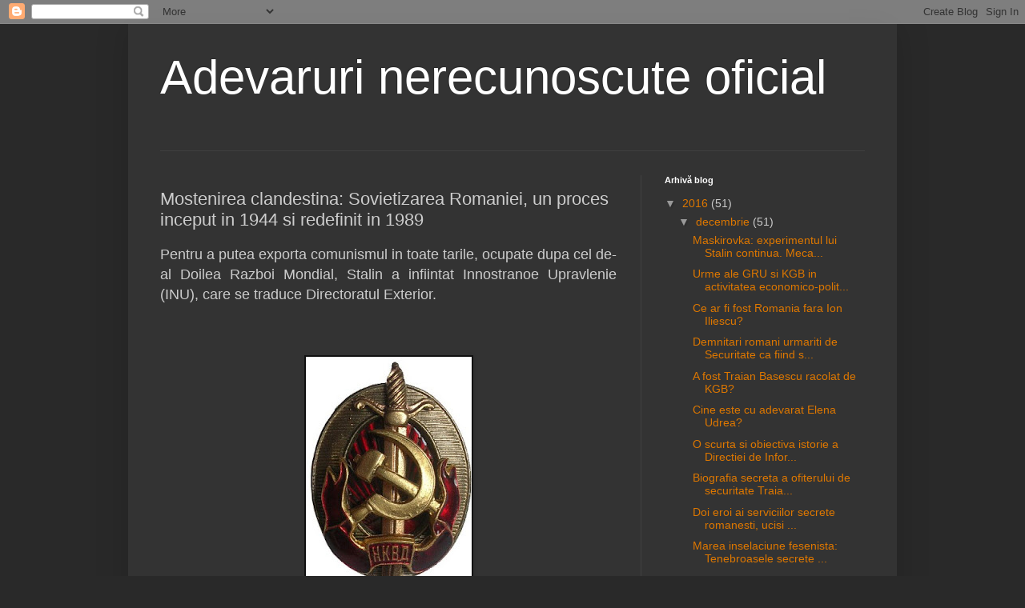

--- FILE ---
content_type: text/html; charset=UTF-8
request_url: http://arhivelesecuritatii.blogspot.com/2016/12/mostenirea-clandestina-sovietizarea.html
body_size: 13845
content:
<!DOCTYPE html>
<html class='v2' dir='ltr' lang='ro'>
<head>
<link href='https://www.blogger.com/static/v1/widgets/335934321-css_bundle_v2.css' rel='stylesheet' type='text/css'/>
<meta content='width=1100' name='viewport'/>
<meta content='text/html; charset=UTF-8' http-equiv='Content-Type'/>
<meta content='blogger' name='generator'/>
<link href='http://arhivelesecuritatii.blogspot.com/favicon.ico' rel='icon' type='image/x-icon'/>
<link href='http://arhivelesecuritatii.blogspot.com/2016/12/mostenirea-clandestina-sovietizarea.html' rel='canonical'/>
<link rel="alternate" type="application/atom+xml" title="Adevaruri nerecunoscute oficial - Atom" href="http://arhivelesecuritatii.blogspot.com/feeds/posts/default" />
<link rel="alternate" type="application/rss+xml" title="Adevaruri nerecunoscute oficial - RSS" href="http://arhivelesecuritatii.blogspot.com/feeds/posts/default?alt=rss" />
<link rel="service.post" type="application/atom+xml" title="Adevaruri nerecunoscute oficial - Atom" href="https://www.blogger.com/feeds/7264374448206911322/posts/default" />

<link rel="alternate" type="application/atom+xml" title="Adevaruri nerecunoscute oficial - Atom" href="http://arhivelesecuritatii.blogspot.com/feeds/5612093524948188655/comments/default" />
<!--Can't find substitution for tag [blog.ieCssRetrofitLinks]-->
<link href='https://blogger.googleusercontent.com/img/b/R29vZ2xl/AVvXsEgm7Br8UW3_9aieMybqT8pcqQ7Yo9MHxKkgsW_ov9-87vLm-6gw4Ecc31hNJ733DU1VqYB1BPPyECJUztDAJM1UXOSotr5dABQqh_1ZkYJNiux7ipZAgz3SfI3NpI1Edi87tmwLV1AxzAXz/s320/pic%25255CN%25255CK%25255CNKVD+sign.jpg' rel='image_src'/>
<meta content='http://arhivelesecuritatii.blogspot.com/2016/12/mostenirea-clandestina-sovietizarea.html' property='og:url'/>
<meta content='Mostenirea clandestina: Sovietizarea Romaniei, un proces inceput in 1944 si  redefinit in 1989' property='og:title'/>
<meta content=' Pentru a putea exporta comunismul in toate tarile, ocupate dupa cel de-al Doilea Razboi Mondial, Stalin a infiintat Innostranoe Upravlenie ...' property='og:description'/>
<meta content='https://blogger.googleusercontent.com/img/b/R29vZ2xl/AVvXsEgm7Br8UW3_9aieMybqT8pcqQ7Yo9MHxKkgsW_ov9-87vLm-6gw4Ecc31hNJ733DU1VqYB1BPPyECJUztDAJM1UXOSotr5dABQqh_1ZkYJNiux7ipZAgz3SfI3NpI1Edi87tmwLV1AxzAXz/w1200-h630-p-k-no-nu/pic%25255CN%25255CK%25255CNKVD+sign.jpg' property='og:image'/>
<title>Adevaruri nerecunoscute oficial: Mostenirea clandestina: Sovietizarea Romaniei, un proces inceput in 1944 si  redefinit in 1989</title>
<style id='page-skin-1' type='text/css'><!--
/*
-----------------------------------------------
Blogger Template Style
Name:     Simple
Designer: Blogger
URL:      www.blogger.com
----------------------------------------------- */
/* Content
----------------------------------------------- */
body {
font: normal normal 14px Arial, Tahoma, Helvetica, FreeSans, sans-serif;
color: #cccccc;
background: #292929 none repeat scroll top left;
padding: 0 40px 40px 40px;
}
html body .region-inner {
min-width: 0;
max-width: 100%;
width: auto;
}
h2 {
font-size: 22px;
}
a:link {
text-decoration:none;
color: #dd7700;
}
a:visited {
text-decoration:none;
color: #cc6600;
}
a:hover {
text-decoration:underline;
color: #cc6600;
}
.body-fauxcolumn-outer .fauxcolumn-inner {
background: transparent none repeat scroll top left;
_background-image: none;
}
.body-fauxcolumn-outer .cap-top {
position: absolute;
z-index: 1;
height: 400px;
width: 100%;
}
.body-fauxcolumn-outer .cap-top .cap-left {
width: 100%;
background: transparent none repeat-x scroll top left;
_background-image: none;
}
.content-outer {
-moz-box-shadow: 0 0 40px rgba(0, 0, 0, .15);
-webkit-box-shadow: 0 0 5px rgba(0, 0, 0, .15);
-goog-ms-box-shadow: 0 0 10px #333333;
box-shadow: 0 0 40px rgba(0, 0, 0, .15);
margin-bottom: 1px;
}
.content-inner {
padding: 10px 10px;
}
.content-inner {
background-color: #333333;
}
/* Header
----------------------------------------------- */
.header-outer {
background: transparent none repeat-x scroll 0 -400px;
_background-image: none;
}
.Header h1 {
font: normal normal 60px Arial, Tahoma, Helvetica, FreeSans, sans-serif;
color: #ffffff;
text-shadow: -1px -1px 1px rgba(0, 0, 0, .2);
}
.Header h1 a {
color: #ffffff;
}
.Header .description {
font-size: 140%;
color: #aaaaaa;
}
.header-inner .Header .titlewrapper {
padding: 22px 30px;
}
.header-inner .Header .descriptionwrapper {
padding: 0 30px;
}
/* Tabs
----------------------------------------------- */
.tabs-inner .section:first-child {
border-top: 1px solid #404040;
}
.tabs-inner .section:first-child ul {
margin-top: -1px;
border-top: 1px solid #404040;
border-left: 0 solid #404040;
border-right: 0 solid #404040;
}
.tabs-inner .widget ul {
background: #222222 none repeat-x scroll 0 -800px;
_background-image: none;
border-bottom: 1px solid #404040;
margin-top: 0;
margin-left: -30px;
margin-right: -30px;
}
.tabs-inner .widget li a {
display: inline-block;
padding: .6em 1em;
font: normal normal 14px Arial, Tahoma, Helvetica, FreeSans, sans-serif;
color: #999999;
border-left: 1px solid #333333;
border-right: 0 solid #404040;
}
.tabs-inner .widget li:first-child a {
border-left: none;
}
.tabs-inner .widget li.selected a, .tabs-inner .widget li a:hover {
color: #ffffff;
background-color: #000000;
text-decoration: none;
}
/* Columns
----------------------------------------------- */
.main-outer {
border-top: 0 solid #404040;
}
.fauxcolumn-left-outer .fauxcolumn-inner {
border-right: 1px solid #404040;
}
.fauxcolumn-right-outer .fauxcolumn-inner {
border-left: 1px solid #404040;
}
/* Headings
----------------------------------------------- */
div.widget > h2,
div.widget h2.title {
margin: 0 0 1em 0;
font: normal bold 11px Arial, Tahoma, Helvetica, FreeSans, sans-serif;
color: #ffffff;
}
/* Widgets
----------------------------------------------- */
.widget .zippy {
color: #999999;
text-shadow: 2px 2px 1px rgba(0, 0, 0, .1);
}
.widget .popular-posts ul {
list-style: none;
}
/* Posts
----------------------------------------------- */
h2.date-header {
font: normal bold 11px Arial, Tahoma, Helvetica, FreeSans, sans-serif;
}
.date-header span {
background-color: transparent;
color: #cccccc;
padding: inherit;
letter-spacing: inherit;
margin: inherit;
}
.main-inner {
padding-top: 30px;
padding-bottom: 30px;
}
.main-inner .column-center-inner {
padding: 0 15px;
}
.main-inner .column-center-inner .section {
margin: 0 15px;
}
.post {
margin: 0 0 25px 0;
}
h3.post-title, .comments h4 {
font: normal normal 22px Arial, Tahoma, Helvetica, FreeSans, sans-serif;
margin: .75em 0 0;
}
.post-body {
font-size: 110%;
line-height: 1.4;
position: relative;
}
.post-body img, .post-body .tr-caption-container, .Profile img, .Image img,
.BlogList .item-thumbnail img {
padding: 0;
background: #111111;
border: 1px solid #111111;
-moz-box-shadow: 1px 1px 5px rgba(0, 0, 0, .1);
-webkit-box-shadow: 1px 1px 5px rgba(0, 0, 0, .1);
box-shadow: 1px 1px 5px rgba(0, 0, 0, .1);
}
.post-body img, .post-body .tr-caption-container {
padding: 1px;
}
.post-body .tr-caption-container {
color: #cccccc;
}
.post-body .tr-caption-container img {
padding: 0;
background: transparent;
border: none;
-moz-box-shadow: 0 0 0 rgba(0, 0, 0, .1);
-webkit-box-shadow: 0 0 0 rgba(0, 0, 0, .1);
box-shadow: 0 0 0 rgba(0, 0, 0, .1);
}
.post-header {
margin: 0 0 1.5em;
line-height: 1.6;
font-size: 90%;
}
.post-footer {
margin: 20px -2px 0;
padding: 5px 10px;
color: #888888;
background-color: #303030;
border-bottom: 1px solid #444444;
line-height: 1.6;
font-size: 90%;
}
#comments .comment-author {
padding-top: 1.5em;
border-top: 1px solid #404040;
background-position: 0 1.5em;
}
#comments .comment-author:first-child {
padding-top: 0;
border-top: none;
}
.avatar-image-container {
margin: .2em 0 0;
}
#comments .avatar-image-container img {
border: 1px solid #111111;
}
/* Comments
----------------------------------------------- */
.comments .comments-content .icon.blog-author {
background-repeat: no-repeat;
background-image: url([data-uri]);
}
.comments .comments-content .loadmore a {
border-top: 1px solid #999999;
border-bottom: 1px solid #999999;
}
.comments .comment-thread.inline-thread {
background-color: #303030;
}
.comments .continue {
border-top: 2px solid #999999;
}
/* Accents
---------------------------------------------- */
.section-columns td.columns-cell {
border-left: 1px solid #404040;
}
.blog-pager {
background: transparent none no-repeat scroll top center;
}
.blog-pager-older-link, .home-link,
.blog-pager-newer-link {
background-color: #333333;
padding: 5px;
}
.footer-outer {
border-top: 0 dashed #bbbbbb;
}
/* Mobile
----------------------------------------------- */
body.mobile  {
background-size: auto;
}
.mobile .body-fauxcolumn-outer {
background: transparent none repeat scroll top left;
}
.mobile .body-fauxcolumn-outer .cap-top {
background-size: 100% auto;
}
.mobile .content-outer {
-webkit-box-shadow: 0 0 3px rgba(0, 0, 0, .15);
box-shadow: 0 0 3px rgba(0, 0, 0, .15);
}
.mobile .tabs-inner .widget ul {
margin-left: 0;
margin-right: 0;
}
.mobile .post {
margin: 0;
}
.mobile .main-inner .column-center-inner .section {
margin: 0;
}
.mobile .date-header span {
padding: 0.1em 10px;
margin: 0 -10px;
}
.mobile h3.post-title {
margin: 0;
}
.mobile .blog-pager {
background: transparent none no-repeat scroll top center;
}
.mobile .footer-outer {
border-top: none;
}
.mobile .main-inner, .mobile .footer-inner {
background-color: #333333;
}
.mobile-index-contents {
color: #cccccc;
}
.mobile-link-button {
background-color: #dd7700;
}
.mobile-link-button a:link, .mobile-link-button a:visited {
color: #ffffff;
}
.mobile .tabs-inner .section:first-child {
border-top: none;
}
.mobile .tabs-inner .PageList .widget-content {
background-color: #000000;
color: #ffffff;
border-top: 1px solid #404040;
border-bottom: 1px solid #404040;
}
.mobile .tabs-inner .PageList .widget-content .pagelist-arrow {
border-left: 1px solid #404040;
}

--></style>
<style id='template-skin-1' type='text/css'><!--
body {
min-width: 960px;
}
.content-outer, .content-fauxcolumn-outer, .region-inner {
min-width: 960px;
max-width: 960px;
_width: 960px;
}
.main-inner .columns {
padding-left: 0px;
padding-right: 310px;
}
.main-inner .fauxcolumn-center-outer {
left: 0px;
right: 310px;
/* IE6 does not respect left and right together */
_width: expression(this.parentNode.offsetWidth -
parseInt("0px") -
parseInt("310px") + 'px');
}
.main-inner .fauxcolumn-left-outer {
width: 0px;
}
.main-inner .fauxcolumn-right-outer {
width: 310px;
}
.main-inner .column-left-outer {
width: 0px;
right: 100%;
margin-left: -0px;
}
.main-inner .column-right-outer {
width: 310px;
margin-right: -310px;
}
#layout {
min-width: 0;
}
#layout .content-outer {
min-width: 0;
width: 800px;
}
#layout .region-inner {
min-width: 0;
width: auto;
}
body#layout div.add_widget {
padding: 8px;
}
body#layout div.add_widget a {
margin-left: 32px;
}
--></style>
<link href='https://www.blogger.com/dyn-css/authorization.css?targetBlogID=7264374448206911322&amp;zx=9de2f196-ea41-4b7b-92af-2d4f1186c3e7' media='none' onload='if(media!=&#39;all&#39;)media=&#39;all&#39;' rel='stylesheet'/><noscript><link href='https://www.blogger.com/dyn-css/authorization.css?targetBlogID=7264374448206911322&amp;zx=9de2f196-ea41-4b7b-92af-2d4f1186c3e7' rel='stylesheet'/></noscript>
<meta name='google-adsense-platform-account' content='ca-host-pub-1556223355139109'/>
<meta name='google-adsense-platform-domain' content='blogspot.com'/>

</head>
<body class='loading variant-dark'>
<div class='navbar section' id='navbar' name='Navbar'><div class='widget Navbar' data-version='1' id='Navbar1'><script type="text/javascript">
    function setAttributeOnload(object, attribute, val) {
      if(window.addEventListener) {
        window.addEventListener('load',
          function(){ object[attribute] = val; }, false);
      } else {
        window.attachEvent('onload', function(){ object[attribute] = val; });
      }
    }
  </script>
<div id="navbar-iframe-container"></div>
<script type="text/javascript" src="https://apis.google.com/js/platform.js"></script>
<script type="text/javascript">
      gapi.load("gapi.iframes:gapi.iframes.style.bubble", function() {
        if (gapi.iframes && gapi.iframes.getContext) {
          gapi.iframes.getContext().openChild({
              url: 'https://www.blogger.com/navbar/7264374448206911322?po\x3d5612093524948188655\x26origin\x3dhttp://arhivelesecuritatii.blogspot.com',
              where: document.getElementById("navbar-iframe-container"),
              id: "navbar-iframe"
          });
        }
      });
    </script><script type="text/javascript">
(function() {
var script = document.createElement('script');
script.type = 'text/javascript';
script.src = '//pagead2.googlesyndication.com/pagead/js/google_top_exp.js';
var head = document.getElementsByTagName('head')[0];
if (head) {
head.appendChild(script);
}})();
</script>
</div></div>
<div class='body-fauxcolumns'>
<div class='fauxcolumn-outer body-fauxcolumn-outer'>
<div class='cap-top'>
<div class='cap-left'></div>
<div class='cap-right'></div>
</div>
<div class='fauxborder-left'>
<div class='fauxborder-right'></div>
<div class='fauxcolumn-inner'>
</div>
</div>
<div class='cap-bottom'>
<div class='cap-left'></div>
<div class='cap-right'></div>
</div>
</div>
</div>
<div class='content'>
<div class='content-fauxcolumns'>
<div class='fauxcolumn-outer content-fauxcolumn-outer'>
<div class='cap-top'>
<div class='cap-left'></div>
<div class='cap-right'></div>
</div>
<div class='fauxborder-left'>
<div class='fauxborder-right'></div>
<div class='fauxcolumn-inner'>
</div>
</div>
<div class='cap-bottom'>
<div class='cap-left'></div>
<div class='cap-right'></div>
</div>
</div>
</div>
<div class='content-outer'>
<div class='content-cap-top cap-top'>
<div class='cap-left'></div>
<div class='cap-right'></div>
</div>
<div class='fauxborder-left content-fauxborder-left'>
<div class='fauxborder-right content-fauxborder-right'></div>
<div class='content-inner'>
<header>
<div class='header-outer'>
<div class='header-cap-top cap-top'>
<div class='cap-left'></div>
<div class='cap-right'></div>
</div>
<div class='fauxborder-left header-fauxborder-left'>
<div class='fauxborder-right header-fauxborder-right'></div>
<div class='region-inner header-inner'>
<div class='header section' id='header' name='Antet'><div class='widget Header' data-version='1' id='Header1'>
<div id='header-inner'>
<div class='titlewrapper'>
<h1 class='title'>
<a href='http://arhivelesecuritatii.blogspot.com/'>
Adevaruri nerecunoscute oficial
</a>
</h1>
</div>
<div class='descriptionwrapper'>
<p class='description'><span>
</span></p>
</div>
</div>
</div></div>
</div>
</div>
<div class='header-cap-bottom cap-bottom'>
<div class='cap-left'></div>
<div class='cap-right'></div>
</div>
</div>
</header>
<div class='tabs-outer'>
<div class='tabs-cap-top cap-top'>
<div class='cap-left'></div>
<div class='cap-right'></div>
</div>
<div class='fauxborder-left tabs-fauxborder-left'>
<div class='fauxborder-right tabs-fauxborder-right'></div>
<div class='region-inner tabs-inner'>
<div class='tabs no-items section' id='crosscol' name='Coloana transversală'>
</div>
<div class='tabs no-items section' id='crosscol-overflow' name='Cross-Column 2'></div>
</div>
</div>
<div class='tabs-cap-bottom cap-bottom'>
<div class='cap-left'></div>
<div class='cap-right'></div>
</div>
</div>
<div class='main-outer'>
<div class='main-cap-top cap-top'>
<div class='cap-left'></div>
<div class='cap-right'></div>
</div>
<div class='fauxborder-left main-fauxborder-left'>
<div class='fauxborder-right main-fauxborder-right'></div>
<div class='region-inner main-inner'>
<div class='columns fauxcolumns'>
<div class='fauxcolumn-outer fauxcolumn-center-outer'>
<div class='cap-top'>
<div class='cap-left'></div>
<div class='cap-right'></div>
</div>
<div class='fauxborder-left'>
<div class='fauxborder-right'></div>
<div class='fauxcolumn-inner'>
</div>
</div>
<div class='cap-bottom'>
<div class='cap-left'></div>
<div class='cap-right'></div>
</div>
</div>
<div class='fauxcolumn-outer fauxcolumn-left-outer'>
<div class='cap-top'>
<div class='cap-left'></div>
<div class='cap-right'></div>
</div>
<div class='fauxborder-left'>
<div class='fauxborder-right'></div>
<div class='fauxcolumn-inner'>
</div>
</div>
<div class='cap-bottom'>
<div class='cap-left'></div>
<div class='cap-right'></div>
</div>
</div>
<div class='fauxcolumn-outer fauxcolumn-right-outer'>
<div class='cap-top'>
<div class='cap-left'></div>
<div class='cap-right'></div>
</div>
<div class='fauxborder-left'>
<div class='fauxborder-right'></div>
<div class='fauxcolumn-inner'>
</div>
</div>
<div class='cap-bottom'>
<div class='cap-left'></div>
<div class='cap-right'></div>
</div>
</div>
<!-- corrects IE6 width calculation -->
<div class='columns-inner'>
<div class='column-center-outer'>
<div class='column-center-inner'>
<div class='main section' id='main' name='Număr de telefon principal'><div class='widget Blog' data-version='1' id='Blog1'>
<div class='blog-posts hfeed'>

          <div class="date-outer">
        

          <div class="date-posts">
        
<div class='post-outer'>
<div class='post hentry uncustomized-post-template' itemprop='blogPost' itemscope='itemscope' itemtype='http://schema.org/BlogPosting'>
<meta content='https://blogger.googleusercontent.com/img/b/R29vZ2xl/AVvXsEgm7Br8UW3_9aieMybqT8pcqQ7Yo9MHxKkgsW_ov9-87vLm-6gw4Ecc31hNJ733DU1VqYB1BPPyECJUztDAJM1UXOSotr5dABQqh_1ZkYJNiux7ipZAgz3SfI3NpI1Edi87tmwLV1AxzAXz/s320/pic%25255CN%25255CK%25255CNKVD+sign.jpg' itemprop='image_url'/>
<meta content='7264374448206911322' itemprop='blogId'/>
<meta content='5612093524948188655' itemprop='postId'/>
<a name='5612093524948188655'></a>
<h3 class='post-title entry-title' itemprop='name'>
Mostenirea clandestina: Sovietizarea Romaniei, un proces inceput in 1944 si  redefinit in 1989
</h3>
<div class='post-header'>
<div class='post-header-line-1'></div>
</div>
<div class='post-body entry-content' id='post-body-5612093524948188655' itemprop='description articleBody'>
<div style="text-align: justify;">
<span style="font-family: Arial, Helvetica, sans-serif; font-size: large;">Pentru a putea exporta comunismul in toate tarile, ocupate dupa cel de-al Doilea Razboi Mondial, Stalin a infiintat Innostranoe Upravlenie (INU), care se traduce Directoratul Exterior.&nbsp;</span></div>
<div class="separator" style="clear: both; text-align: center;">
</div>
<br />
<div class="separator" style="clear: both; text-align: center;">
</div>
<br />
<div class="separator" style="clear: both; text-align: center;">
</div>
<br />
<div class="separator" style="clear: both; text-align: center;">
<a href="https://blogger.googleusercontent.com/img/b/R29vZ2xl/AVvXsEgm7Br8UW3_9aieMybqT8pcqQ7Yo9MHxKkgsW_ov9-87vLm-6gw4Ecc31hNJ733DU1VqYB1BPPyECJUztDAJM1UXOSotr5dABQqh_1ZkYJNiux7ipZAgz3SfI3NpI1Edi87tmwLV1AxzAXz/s1600/pic%25255CN%25255CK%25255CNKVD+sign.jpg" imageanchor="1" style="margin-left: 1em; margin-right: 1em;"><img border="0" height="320" src="https://blogger.googleusercontent.com/img/b/R29vZ2xl/AVvXsEgm7Br8UW3_9aieMybqT8pcqQ7Yo9MHxKkgsW_ov9-87vLm-6gw4Ecc31hNJ733DU1VqYB1BPPyECJUztDAJM1UXOSotr5dABQqh_1ZkYJNiux7ipZAgz3SfI3NpI1Edi87tmwLV1AxzAXz/s320/pic%25255CN%25255CK%25255CNKVD+sign.jpg" width="207" /></a></div>
<div style="text-align: justify;">
<span style="font-family: Arial, Helvetica, sans-serif; font-size: large;"><br /></span></div>
<div style="text-align: justify;">
<span style="font-family: Arial, Helvetica, sans-serif; font-size: large;">Lenin incercase sa convinga masele din Germania si China sa intre in Miscarea Revolutionara, dar comisarii sovietici insarcinati cu propaganda esuasera la inceputul anilor '20. Stalin a inteles ca doar prin complot si o munca informativa asidua poate globaliza comunismul si astfel a subordonat Cominternul, pe care l-a pus in slujba INU, l-a incadrat cu ofiteri de informatii externe si i-a trasat sarcina crearii de armate subterane in fiecare tara vizata pentru a deveni parte integranta din URSS.&nbsp;</span></div>
<div style="text-align: justify;">
<span style="font-family: Arial, Helvetica, sans-serif; font-size: large;"><br /></span></div>
<div class="separator" style="clear: both; text-align: center;">
<a href="https://blogger.googleusercontent.com/img/b/R29vZ2xl/AVvXsEgmMxhUlxQ3L9PZkpLI5kugdHfFANjxCfZPrgkVRzP3RmxeavBjz87SHLxT09Vy-H2fJu6d1B_1qFD-4sCfKe2ZFCa9eSK9NHT5cSHfX9RbpWfA_WuL5V67o8LhfeJtP7xny9Xu0aPp62W7/s1600/2121.png" imageanchor="1" style="margin-left: 1em; margin-right: 1em;"><img border="0" height="320" src="https://blogger.googleusercontent.com/img/b/R29vZ2xl/AVvXsEgmMxhUlxQ3L9PZkpLI5kugdHfFANjxCfZPrgkVRzP3RmxeavBjz87SHLxT09Vy-H2fJu6d1B_1qFD-4sCfKe2ZFCa9eSK9NHT5cSHfX9RbpWfA_WuL5V67o8LhfeJtP7xny9Xu0aPp62W7/s320/2121.png" width="245" /></a></div>
<div style="text-align: justify;">
<span style="font-family: Arial, Helvetica, sans-serif; font-size: large;"><br /></span></div>
<div style="text-align: justify;">
<span style="font-family: Arial, Helvetica, sans-serif; font-size: large;">Asadar, cu mai mult de un deceniu inaintea declansarii conflictului mondial, Europa a fost invadata de ofiteri anonimi de informatii externe, care aveau misiunea sa pregateasca terenul loviturilor de stat si sa permita Armatei Rosii sa preia toate institutiile de forta, dupa invazie.</span></div>
<div style="text-align: justify;">
<br /></div>
<div style="text-align: justify;">
<span style="font-family: Arial, Helvetica, sans-serif; font-size: large;">In 1943, Stalin a numit cate un ofiter INU, ca organizator national, pentru fiecare tara care urma sa fie eliberata de sovietici si astfel, Ana Pauker , nascuta Rabinsohn a fost desemnata sa se ocupe de Frontul Romania, Walter Ulbricht pentru Germania, Klement Gottwald, in Cehoslovacia, Matyas Rakosi, in Ungaria, Gheorghi Dimitrov pentru Bulgaria. Ideea Kremlinului era, ca o data instalati la pupitrul de comanda, acesti ofiteri acoperiti ai serviciului de  informatii externe sovietici sa creeze nucleul viitoarelor Fronturi de Salvare Nationala, a caror misiune este sa aduca statele "eliberate"de Armata Rosie in componenta URSS.&nbsp;</span></div>
<div style="text-align: justify;">
<span style="font-family: Arial, Helvetica, sans-serif; font-size: large;"><br /></span></div>
<div class="separator" style="clear: both; text-align: center;">
<a href="https://blogger.googleusercontent.com/img/b/R29vZ2xl/AVvXsEga5YM-DPam05wQgfUt47cggtXy49JHJcRE5kVLeDqlD3-fbKZdWstRxtG5LkWVj4g3DgX-xI1SSfN1KuVhdKIXwjE7qWlqmEhqmfpmSRHmofAWx3gTdOSOAjCRby1VUHf5dfsfBGZ2yvbl/s1600/1111.jpg" imageanchor="1" style="margin-left: 1em; margin-right: 1em;"><img border="0" src="https://blogger.googleusercontent.com/img/b/R29vZ2xl/AVvXsEga5YM-DPam05wQgfUt47cggtXy49JHJcRE5kVLeDqlD3-fbKZdWstRxtG5LkWVj4g3DgX-xI1SSfN1KuVhdKIXwjE7qWlqmEhqmfpmSRHmofAWx3gTdOSOAjCRby1VUHf5dfsfBGZ2yvbl/s1600/1111.jpg" /></a></div>
<div style="text-align: center;">
<span style="font-family: Arial, Helvetica, sans-serif;"><i>(Ana Pauker Rabinsohn)</i></span></div>
<div style="text-align: justify;">
<span style="font-family: Arial, Helvetica, sans-serif; font-size: large;"><br /></span></div>
<div style="text-align: justify;">
<span style="font-family: Arial, Helvetica, sans-serif; font-size: large;">In acelasi an, in luna iunie a fost infiintat Comitetul National Roman care si-a inceput activitatea intr-o casa conspirativa de la Moscova. Promovata la gradul de colonel NKVD de catre INU, Ana Pauker a fost numita presedinta acestui comitet format numai din comunisti romani, membri ai minoritatilor nationale, refugiati in Uniunea Sovietica. In iulie 1944, Stalin l-a numit pe  Andrei Visinski in functia de coordonator pentru Romania si Bulgaria, responsabil cu implementarea regimului comunist,  sovietizarea armatei si a serviciilor de informatii ale celor doua tari.&nbsp;</span></div>
<div style="text-align: justify;">
<span style="font-family: Arial, Helvetica, sans-serif; font-size: large;"><br /></span></div>
<div style="text-align: justify;">
<span style="font-family: Arial, Helvetica, sans-serif; font-size: large;">Doua luni, mai tarziu, INU deschide la Bucuresti o rezidenta condusa de colonelul Dmitri Fedicikin si formata din toti alogenii comunisti condusi de Ana Pauker.</span></div>
<div style="text-align: justify;">
<span style="font-family: Arial, Helvetica, sans-serif; font-size: large;"><br /></span></div>
<div class="separator" style="clear: both; text-align: center;">
<a href="https://blogger.googleusercontent.com/img/b/R29vZ2xl/AVvXsEhpUU-rhoDMJhiWl4xH3yDBrGHE-X5nnOzBiYahkRTi-eIKRA2kCodfvZeDezNSUKlXVj-ew5wGNJ3SUgW1kEH17h-nNO8qN0O3KVdOgIy2X6l1nQZHL9_P7cVlwLcBCcwG2xU4_ASBu8ww/s1600/3333.jpg" imageanchor="1" style="margin-left: 1em; margin-right: 1em;"><img border="0" src="https://blogger.googleusercontent.com/img/b/R29vZ2xl/AVvXsEhpUU-rhoDMJhiWl4xH3yDBrGHE-X5nnOzBiYahkRTi-eIKRA2kCodfvZeDezNSUKlXVj-ew5wGNJ3SUgW1kEH17h-nNO8qN0O3KVdOgIy2X6l1nQZHL9_P7cVlwLcBCcwG2xU4_ASBu8ww/s1600/3333.jpg" /></a></div>
<div style="text-align: center;">
<span style="font-family: Arial, Helvetica, sans-serif;"><i>(primul regim comunist din Romania)&nbsp;</i></span></div>
<div style="text-align: justify;">
<span style="font-family: Arial, Helvetica, sans-serif; font-size: large;"><br /></span></div>
<div style="text-align: justify;">
<span style="font-family: Arial, Helvetica, sans-serif; font-size: large;">Misiunea rezidentei era compusa din trei sarcini prioritare:

preluarea controlului asupra organelor de securitate si informatii si transformarea lor in politie politica orientata impotriva dusmanilor comunismului si compromiterea liderilor partidelor democratice.
unificarea tuturor partidelor socialiste sau de stanga intr-un Front National Democrat si convingerea regelui Mihai sa primeasca acest front la guvernare.
sporirea numarului membrilor Partidului Comunist Roman.</span></div>
<div style="text-align: justify;">
<span style="font-family: Arial, Helvetica, sans-serif; font-size: large;"><br /></span></div>
<div class="separator" style="clear: both; text-align: center;">
<a href="https://blogger.googleusercontent.com/img/b/R29vZ2xl/AVvXsEhWPRF2m5hctMPj0ek-lS9Id6EVNtbek5f37-EOl8Gq8TaKGxwp5HMES-eOZczetZc8gJRERsmb38LnxNwv2v5t5lfzS3RHiTag0s8YDmXFAdflu_em6Sr4PndveXbBZSKETeXGXvX0bUBH/s1600/8888.jpg" imageanchor="1" style="margin-left: 1em; margin-right: 1em;"><img border="0" src="https://blogger.googleusercontent.com/img/b/R29vZ2xl/AVvXsEhWPRF2m5hctMPj0ek-lS9Id6EVNtbek5f37-EOl8Gq8TaKGxwp5HMES-eOZczetZc8gJRERsmb38LnxNwv2v5t5lfzS3RHiTag0s8YDmXFAdflu_em6Sr4PndveXbBZSKETeXGXvX0bUBH/s1600/8888.jpg" /></a></div>
<div style="text-align: center;">
<i style="font-family: Arial, Helvetica, sans-serif;">(Regele Mihai in fata delegatiei sovietice 1945)&nbsp;</i></div>
<div style="text-align: justify;">
<span style="font-family: Arial, Helvetica, sans-serif; font-size: large;"><br /></span></div>
<div style="text-align: justify;">
<span style="font-family: Arial, Helvetica, sans-serif; font-size: large;">Armistitiul dintre Romania si URSS a fost semnat pe 12 septembrie 1944. Imediat dupa aceasta, Visinki a batut cu pumnul in masa din biroul regelui Mihai si a reusit sa instaleze comunistii in fruntea ministerelor justitiei si internelor. Asa au ajuns in functie, Lucretiu Patrascanu si Teohari Georgescu. La sfarsitul lunii februarie 1945, Visinski se intoarce la Bucuresti si ii da un ultimatum regelui sa dizolve guvernul si sa numeasca in toate functiile ministeriale pe oamenii Moscovei, coordonati de Ana Pauker.</span></div>
<div style="text-align: justify;">
<span style="font-family: Arial, Helvetica, sans-serif; font-size: large;"><br /></span></div>
<div class="separator" style="clear: both; text-align: center;">
<a href="https://blogger.googleusercontent.com/img/b/R29vZ2xl/AVvXsEh4ECyctwB8ZWdTSrucfNN8QVkS25dYiiMGZQqzySd0PSlOeMvt2ug1miLMeql6EMqpgFj1iRyzCeTPhFHkI186F8oKpMpXYSN9YYdw6BU3K6h5yAQRIa7jV-Z8DZF2Sc1tMp3VZbGCfL23/s1600/44444.jpg" imageanchor="1" style="margin-left: 1em; margin-right: 1em;"><img border="0" src="https://blogger.googleusercontent.com/img/b/R29vZ2xl/AVvXsEh4ECyctwB8ZWdTSrucfNN8QVkS25dYiiMGZQqzySd0PSlOeMvt2ug1miLMeql6EMqpgFj1iRyzCeTPhFHkI186F8oKpMpXYSN9YYdw6BU3K6h5yAQRIa7jV-Z8DZF2Sc1tMp3VZbGCfL23/s1600/44444.jpg" /></a></div>
<div style="text-align: center;">
<span style="font-family: Arial, Helvetica, sans-serif;"><i>(Infiintarea Frontului Salvarii Nationale)</i></span></div>
<div style="text-align: justify;">
<span style="font-family: Arial, Helvetica, sans-serif; font-size: large;"><br /></span></div>
<div style="text-align: justify;">
<span style="font-family: Arial, Helvetica, sans-serif; font-size: large;">Conducatorii Romaniei, dupa evenimentele din decembrie 1989, erau scoliti la Moscova. Ion Iliescu il numeste pe Nicolae Militaru, agent GRU la carma Armatei, pe Virgil Astalos Magureanu, agent KGB in fruntea noului serviciu de securitate interna (SRI) si pe Mihai Caraman, decorat de URSS pentru servicii deosebite, prin penetrarea structurilor NATO in perioada anilor '60, la carma noului serviciu de informatii externe (SIE). Guvernul este condus de Petre Roman, fiul celebrului cominternist Valter Roman, alias Erno Neulander, camarad ideologic al Anei Pauker Rabinsohn.</span></div>
<div style="text-align: justify;">
<span style="font-family: Arial, Helvetica, sans-serif; font-size: large;"><br /></span></div>
<div class="separator" style="clear: both; text-align: center;">
<a href="https://blogger.googleusercontent.com/img/b/R29vZ2xl/AVvXsEjFhzOU2LXEqQ72_xvjIubhMOe8rOZHXBEB2QGwhc6We92XmjmTlsgmSnw2DHkfBOVINmmgeRE4jVHmdNLIkRBUGK67U5JQiH7EZj7lrJhrS-XNGaMyp3Lqg_6hjlRVEtkw5gepnXVjm1-m/s1600/7676.jpg" imageanchor="1" style="margin-left: 1em; margin-right: 1em;"><img border="0" height="320" src="https://blogger.googleusercontent.com/img/b/R29vZ2xl/AVvXsEjFhzOU2LXEqQ72_xvjIubhMOe8rOZHXBEB2QGwhc6We92XmjmTlsgmSnw2DHkfBOVINmmgeRE4jVHmdNLIkRBUGK67U5JQiH7EZj7lrJhrS-XNGaMyp3Lqg_6hjlRVEtkw5gepnXVjm1-m/s320/7676.jpg" width="249" /></a></div>
<div style="text-align: justify;">
<span style="font-family: Arial, Helvetica, sans-serif; font-size: large;">Cum s-a numit primul partid care  a castigat alegerile democratice dupa prabusirea regimului Ceausescu? Frontul Salvarii Nationale, exact ca in structurile INU declansate de Stalin in 1943...</span></div>
<div style='clear: both;'></div>
</div>
<div class='post-footer'>
<div class='post-footer-line post-footer-line-1'>
<span class='post-author vcard'>
</span>
<span class='post-timestamp'>
</span>
<span class='post-comment-link'>
</span>
<span class='post-icons'>
<span class='item-control blog-admin pid-253751277'>
<a href='https://www.blogger.com/post-edit.g?blogID=7264374448206911322&postID=5612093524948188655&from=pencil' title='Editați postarea'>
<img alt='' class='icon-action' height='18' src='https://resources.blogblog.com/img/icon18_edit_allbkg.gif' width='18'/>
</a>
</span>
</span>
<div class='post-share-buttons goog-inline-block'>
<a class='goog-inline-block share-button sb-email' href='https://www.blogger.com/share-post.g?blogID=7264374448206911322&postID=5612093524948188655&target=email' target='_blank' title='Trimiteți  prin e-mail
'><span class='share-button-link-text'>Trimiteți  prin e-mail
</span></a><a class='goog-inline-block share-button sb-blog' href='https://www.blogger.com/share-post.g?blogID=7264374448206911322&postID=5612093524948188655&target=blog' onclick='window.open(this.href, "_blank", "height=270,width=475"); return false;' target='_blank' title='Postați pe blog!'><span class='share-button-link-text'>Postați pe blog!</span></a><a class='goog-inline-block share-button sb-twitter' href='https://www.blogger.com/share-post.g?blogID=7264374448206911322&postID=5612093524948188655&target=twitter' target='_blank' title='Trimiteți pe X'><span class='share-button-link-text'>Trimiteți pe X</span></a><a class='goog-inline-block share-button sb-facebook' href='https://www.blogger.com/share-post.g?blogID=7264374448206911322&postID=5612093524948188655&target=facebook' onclick='window.open(this.href, "_blank", "height=430,width=640"); return false;' target='_blank' title='Distribuiți pe Facebook'><span class='share-button-link-text'>Distribuiți pe Facebook</span></a><a class='goog-inline-block share-button sb-pinterest' href='https://www.blogger.com/share-post.g?blogID=7264374448206911322&postID=5612093524948188655&target=pinterest' target='_blank' title='Trimiteți către Pinterest'><span class='share-button-link-text'>Trimiteți către Pinterest</span></a>
</div>
</div>
<div class='post-footer-line post-footer-line-2'>
<span class='post-labels'>
</span>
</div>
<div class='post-footer-line post-footer-line-3'>
<span class='post-location'>
</span>
</div>
</div>
</div>
<div class='comments' id='comments'>
<a name='comments'></a>
</div>
</div>

        </div></div>
      
</div>
<div class='blog-pager' id='blog-pager'>
<span id='blog-pager-newer-link'>
<a class='blog-pager-newer-link' href='http://arhivelesecuritatii.blogspot.com/2016/12/kgb-nu-fost-dsfiintat-ci-doar-rebotezat.html' id='Blog1_blog-pager-newer-link' title='Postare mai nouă'>Postare mai nouă</a>
</span>
<span id='blog-pager-older-link'>
<a class='blog-pager-older-link' href='http://arhivelesecuritatii.blogspot.com/2016/12/misterele-din-decembrie-1989serviciul.html' id='Blog1_blog-pager-older-link' title='Postare mai veche'>Postare mai veche</a>
</span>
<a class='home-link' href='http://arhivelesecuritatii.blogspot.com/'>Pagina de pornire</a>
</div>
<div class='clear'></div>
<div class='post-feeds'>
</div>
</div></div>
</div>
</div>
<div class='column-left-outer'>
<div class='column-left-inner'>
<aside>
</aside>
</div>
</div>
<div class='column-right-outer'>
<div class='column-right-inner'>
<aside>
<div class='sidebar section' id='sidebar-right-1'><div class='widget BlogArchive' data-version='1' id='BlogArchive1'>
<h2>Arhivă blog</h2>
<div class='widget-content'>
<div id='ArchiveList'>
<div id='BlogArchive1_ArchiveList'>
<ul class='hierarchy'>
<li class='archivedate expanded'>
<a class='toggle' href='javascript:void(0)'>
<span class='zippy toggle-open'>

        &#9660;&#160;
      
</span>
</a>
<a class='post-count-link' href='http://arhivelesecuritatii.blogspot.com/2016/'>
2016
</a>
<span class='post-count' dir='ltr'>(51)</span>
<ul class='hierarchy'>
<li class='archivedate expanded'>
<a class='toggle' href='javascript:void(0)'>
<span class='zippy toggle-open'>

        &#9660;&#160;
      
</span>
</a>
<a class='post-count-link' href='http://arhivelesecuritatii.blogspot.com/2016/12/'>
decembrie
</a>
<span class='post-count' dir='ltr'>(51)</span>
<ul class='posts'>
<li><a href='http://arhivelesecuritatii.blogspot.com/2016/12/maskirovka-experimentul-lui-stalin.html'>Maskirovka: experimentul lui Stalin continua. Meca...</a></li>
<li><a href='http://arhivelesecuritatii.blogspot.com/2016/12/urme-ale-gru-si-kgb-in-activitatea.html'>Urme ale GRU si KGB in activitatea economico-polit...</a></li>
<li><a href='http://arhivelesecuritatii.blogspot.com/2016/12/ce-ar-fi-fost-romania-fara-ion-iliescu.html'>Ce ar fi fost Romania fara Ion Iliescu?</a></li>
<li><a href='http://arhivelesecuritatii.blogspot.com/2016/12/demnitari-romani-urmariti-de-securitate.html'>Demnitari romani urmariti de Securitate ca fiind s...</a></li>
<li><a href='http://arhivelesecuritatii.blogspot.com/2016/12/a-fost-traian-basescu-racolat-de-kgb.html'>A fost Traian Basescu racolat de KGB?</a></li>
<li><a href='http://arhivelesecuritatii.blogspot.com/2016/12/cine-este-cu-adevarat-elena-udrea.html'>Cine este cu adevarat Elena Udrea?</a></li>
<li><a href='http://arhivelesecuritatii.blogspot.com/2016/12/o-scurta-si-obiectiva-istorie-directiei.html'>O scurta si obiectiva istorie a Directiei de Infor...</a></li>
<li><a href='http://arhivelesecuritatii.blogspot.com/2016/12/biografia-secreta-ofiterului-de.html'>Biografia secreta a ofiterului de securitate Traia...</a></li>
<li><a href='http://arhivelesecuritatii.blogspot.com/2016/12/doi-eroi-ai-serviciilor-secrete.html'>Doi eroi ai serviciilor secrete romanesti,  ucisi ...</a></li>
<li><a href='http://arhivelesecuritatii.blogspot.com/2016/12/marea-inselaciune-fesenista.html'>Marea inselaciune fesenista: Tenebroasele secrete ...</a></li>
<li><a href='http://arhivelesecuritatii.blogspot.com/2016/12/misterele-din-decembrie-1989serviciul.html'>Misterele din decembrie 1989.Serviciul secret al M...</a></li>
<li><a href='http://arhivelesecuritatii.blogspot.com/2016/12/mostenirea-clandestina-sovietizarea.html'>Mostenirea clandestina: Sovietizarea Romaniei, un ...</a></li>
<li><a href='http://arhivelesecuritatii.blogspot.com/2016/12/kgb-nu-fost-dsfiintat-ci-doar-rebotezat.html'>KGB nu a fost desfiintat, ci doar rebotezat si rec...</a></li>
<li><a href='http://arhivelesecuritatii.blogspot.com/2016/12/la-vremuri-noi-tot-noi-ionut-si-robert.html'>&quot;La vremuri noi, tot noi&quot;: Ionut si Robert Negoita...</a></li>
<li><a href='http://arhivelesecuritatii.blogspot.com/2016/12/sorin-oprescu-vlastarul-mafiei.html'>Sorin Oprescu, vlastarul mafiei neocomuniste, most...</a></li>
<li><a href='http://arhivelesecuritatii.blogspot.com/2016/12/biografii-de-securisti-celebri-cazul.html'>Biografii de securisti celebri: Cazul Timis: de la...</a></li>
<li><a href='http://arhivelesecuritatii.blogspot.com/2016/12/dosarul-pinto-un-amestec-exploziv-intre.html'>Dosarul PINTO: un amestec exploziv intre masonerie...</a></li>
<li><a href='http://arhivelesecuritatii.blogspot.com/2016/12/coincidente-bizare-iosif-constantin.html'>Coincidente bizare: Iosif Constantin Dragan si Lic...</a></li>
<li><a href='http://arhivelesecuritatii.blogspot.com/2016/12/masonerie-si-securitate-afacerile-lui.html'>Masonerie si Securitate: Afacerile lui Licio Gelli...</a></li>
<li><a href='http://arhivelesecuritatii.blogspot.com/2016/12/licio-geli-l-initiat-pe-ceausescu-in.html'>Licio Geli l-a initiat pe Ceausescu in loja P2?</a></li>
<li><a href='http://arhivelesecuritatii.blogspot.com/2016/12/complicitati-si-tradari-cartelul-format.html'>Complicitati si tradari: Cartelul format din fosti...</a></li>
<li><a href='http://arhivelesecuritatii.blogspot.com/2016/12/capitalismul-romanesc-format-exclusiv.html'>Capitalismul romanesc format exclusiv de catre ofi...</a></li>
<li><a href='http://arhivelesecuritatii.blogspot.com/2016/12/umbrele-kgb-si-gru-asupra-serviciilor.html'>Umbrele KGB si GRU asupra serviciilor secrete roma...</a></li>
<li><a href='http://arhivelesecuritatii.blogspot.com/2016/12/procuror-dna-asasinat-la-comanda-mafiei.html'>Procuror DNA asasinat la comanda mafiei politice d...</a></li>
<li><a href='http://arhivelesecuritatii.blogspot.com/2016/12/masoneria-rosie-planul-kgb-de-penetrare.html'>Masoneria Rosie: planul KGB de penetrare a occiden...</a></li>
<li><a href='http://arhivelesecuritatii.blogspot.com/2016/12/impostura-princiara-biografia.html'>Impostura &quot;princiara&quot;: biografia neromantata a cup...</a></li>
<li><a href='http://arhivelesecuritatii.blogspot.com/2016/12/arta-succesului-remus-truica-de-la-un.html'>Arta succesului: Remus Truica de la un butic falim...</a></li>
<li><a href='http://arhivelesecuritatii.blogspot.com/2016/12/reteaua-consilierilor-israelieni-din.html'>Reteaua consilierilor israelieni din Romania:  ope...</a></li>
<li><a href='http://arhivelesecuritatii.blogspot.com/2016/12/mega-escrocheria-drepturilor-litigioase.html'>Mega escrocheria drepturilor litigioase ai caror p...</a></li>
<li><a href='http://arhivelesecuritatii.blogspot.com/2016/12/politica-masonerie-si-afaceri-bogdan.html'>Politica, masonerie si afaceri: Bogdan Buzaianu, b...</a></li>
<li><a href='http://arhivelesecuritatii.blogspot.com/2016/12/coincidente-bizare-la-infiintarea-fsb.html'>Coincidente bizare la infiintarea FSB si SRI</a></li>
<li><a href='http://arhivelesecuritatii.blogspot.com/2016/12/athenee-palace-hotelul-care-functionat.html'>Athenee Palace, hotelul care a functionat ca o uni...</a></li>
<li><a href='http://arhivelesecuritatii.blogspot.com/2016/12/in-1990-ion-iliescu-numeste-la.html'>In 1990, Ion Iliescu numeste la conducerea SIE pat...</a></li>
<li><a href='http://arhivelesecuritatii.blogspot.com/2016/12/mihai-carman-decorat-de-kgb-pentru.html'>Mihai Carman, decorat de KGB pentru spionarea NATO...</a></li>
<li><a href='http://arhivelesecuritatii.blogspot.com/2016/12/directia-de-informatii-externe-fost.html'>Directia de Informatii Externe a fost infiintata c...</a></li>
<li><a href='http://arhivelesecuritatii.blogspot.com/2016/12/metodologia-inselaciunii-axa-succesului.html'>Metodologia inselaciunii: axa succesului DIE-KGB</a></li>
<li><a href='http://arhivelesecuritatii.blogspot.com/2016/12/sovieticii-au-creat-securitatea-dupa.html'>Sovieticii au creat Securitatea dupa modelul NKVD</a></li>
<li><a href='http://arhivelesecuritatii.blogspot.com/2016/12/bunicul-lui-victor-ponta-fost-agent-nkvd.html'>Bunicul lui Victor Ponta a fost agent NKVD</a></li>
<li><a href='http://arhivelesecuritatii.blogspot.com/2016/12/straniile-avansari-in-grade-si-functii.html'>Straniile avansari in grade si functii ale lui Gab...</a></li>
<li><a href='http://arhivelesecuritatii.blogspot.com/2016/12/cine-sunt-prietenii-lui-alexandr-dughin.html'>Cine sunt prietenii lui Alexandr Dughin, ideologul...</a></li>
<li><a href='http://arhivelesecuritatii.blogspot.com/2016/12/istoria-mafiei-in-romania-gruparea.html'>Istoria mafiei in Romania, Gruparea Monaco: sange ...</a></li>
<li><a href='http://arhivelesecuritatii.blogspot.com/2016/12/verestoy-attila-drujba-spionii-si.html'>Verestoy Attila: Drujba, spionii si padurile roman...</a></li>
<li><a href='http://arhivelesecuritatii.blogspot.com/2016/12/evolutia-servicilor-secrete-in-timpul.html'>Evolutia servicilor secrete in timpul Razboiului R...</a></li>
<li><a href='http://arhivelesecuritatii.blogspot.com/2016/12/evolutia-servicilor-secrete-in-perioada.html'>Evolutia servicilor secrete in perioada Razboiului...</a></li>
<li><a href='http://arhivelesecuritatii.blogspot.com/2016/12/evolutia-servicilor-secrete-in-perioada_27.html'>Evolutia servicilor secrete in perioada Razboiului...</a></li>
<li><a href='http://arhivelesecuritatii.blogspot.com/2016/12/evolutia-servicilor-secrete-in-perioada_96.html'>Evolutia servicilor secrete in perioada Razboiului...</a></li>
<li><a href='http://arhivelesecuritatii.blogspot.com/2016/12/resursele-strategice-ale-romaniei.html'>Resursele strategice ale Romaniei praduite de o cl...</a></li>
<li><a href='http://arhivelesecuritatii.blogspot.com/2016/12/moartea-procurorului-panait-scheletul.html'>Moartea procurorului Panait: scheletul din dulapul...</a></li>
<li><a href='http://arhivelesecuritatii.blogspot.com/2016/12/adrian-sarbu-de-la-valetul-lui-silviu.html'>Adrian Sarbu: de la valetul lui Silviu Brucan la &quot;...</a></li>
<li><a href='http://arhivelesecuritatii.blogspot.com/2016/12/beizadele-comuniste-bogdan-olteanu-si.html'>Beizadele comuniste: Bogdan Olteanu si Andreea Pau...</a></li>
<li><a href='http://arhivelesecuritatii.blogspot.com/2016/12/cariera-politica-lui-sorin-grindeanu.html'>Cariera politica a lui Sorin Grindeanu a fost mode...</a></li>
</ul>
</li>
</ul>
</li>
</ul>
<ul class='hierarchy'>
<li class='archivedate collapsed'>
<a class='toggle' href='javascript:void(0)'>
<span class='zippy'>

        &#9658;&#160;
      
</span>
</a>
<a class='post-count-link' href='http://arhivelesecuritatii.blogspot.com/2017/'>
2017
</a>
<span class='post-count' dir='ltr'>(47)</span>
<ul class='hierarchy'>
<li class='archivedate collapsed'>
<a class='toggle' href='javascript:void(0)'>
<span class='zippy'>

        &#9658;&#160;
      
</span>
</a>
<a class='post-count-link' href='http://arhivelesecuritatii.blogspot.com/2017/01/'>
ianuarie
</a>
<span class='post-count' dir='ltr'>(16)</span>
</li>
</ul>
<ul class='hierarchy'>
<li class='archivedate collapsed'>
<a class='toggle' href='javascript:void(0)'>
<span class='zippy'>

        &#9658;&#160;
      
</span>
</a>
<a class='post-count-link' href='http://arhivelesecuritatii.blogspot.com/2017/02/'>
februarie
</a>
<span class='post-count' dir='ltr'>(4)</span>
</li>
</ul>
<ul class='hierarchy'>
<li class='archivedate collapsed'>
<a class='toggle' href='javascript:void(0)'>
<span class='zippy'>

        &#9658;&#160;
      
</span>
</a>
<a class='post-count-link' href='http://arhivelesecuritatii.blogspot.com/2017/04/'>
aprilie
</a>
<span class='post-count' dir='ltr'>(1)</span>
</li>
</ul>
<ul class='hierarchy'>
<li class='archivedate collapsed'>
<a class='toggle' href='javascript:void(0)'>
<span class='zippy'>

        &#9658;&#160;
      
</span>
</a>
<a class='post-count-link' href='http://arhivelesecuritatii.blogspot.com/2017/06/'>
iunie
</a>
<span class='post-count' dir='ltr'>(4)</span>
</li>
</ul>
<ul class='hierarchy'>
<li class='archivedate collapsed'>
<a class='toggle' href='javascript:void(0)'>
<span class='zippy'>

        &#9658;&#160;
      
</span>
</a>
<a class='post-count-link' href='http://arhivelesecuritatii.blogspot.com/2017/07/'>
iulie
</a>
<span class='post-count' dir='ltr'>(3)</span>
</li>
</ul>
<ul class='hierarchy'>
<li class='archivedate collapsed'>
<a class='toggle' href='javascript:void(0)'>
<span class='zippy'>

        &#9658;&#160;
      
</span>
</a>
<a class='post-count-link' href='http://arhivelesecuritatii.blogspot.com/2017/08/'>
august
</a>
<span class='post-count' dir='ltr'>(6)</span>
</li>
</ul>
<ul class='hierarchy'>
<li class='archivedate collapsed'>
<a class='toggle' href='javascript:void(0)'>
<span class='zippy'>

        &#9658;&#160;
      
</span>
</a>
<a class='post-count-link' href='http://arhivelesecuritatii.blogspot.com/2017/09/'>
septembrie
</a>
<span class='post-count' dir='ltr'>(6)</span>
</li>
</ul>
<ul class='hierarchy'>
<li class='archivedate collapsed'>
<a class='toggle' href='javascript:void(0)'>
<span class='zippy'>

        &#9658;&#160;
      
</span>
</a>
<a class='post-count-link' href='http://arhivelesecuritatii.blogspot.com/2017/10/'>
octombrie
</a>
<span class='post-count' dir='ltr'>(4)</span>
</li>
</ul>
<ul class='hierarchy'>
<li class='archivedate collapsed'>
<a class='toggle' href='javascript:void(0)'>
<span class='zippy'>

        &#9658;&#160;
      
</span>
</a>
<a class='post-count-link' href='http://arhivelesecuritatii.blogspot.com/2017/11/'>
noiembrie
</a>
<span class='post-count' dir='ltr'>(2)</span>
</li>
</ul>
<ul class='hierarchy'>
<li class='archivedate collapsed'>
<a class='toggle' href='javascript:void(0)'>
<span class='zippy'>

        &#9658;&#160;
      
</span>
</a>
<a class='post-count-link' href='http://arhivelesecuritatii.blogspot.com/2017/12/'>
decembrie
</a>
<span class='post-count' dir='ltr'>(1)</span>
</li>
</ul>
</li>
</ul>
<ul class='hierarchy'>
<li class='archivedate collapsed'>
<a class='toggle' href='javascript:void(0)'>
<span class='zippy'>

        &#9658;&#160;
      
</span>
</a>
<a class='post-count-link' href='http://arhivelesecuritatii.blogspot.com/2018/'>
2018
</a>
<span class='post-count' dir='ltr'>(13)</span>
<ul class='hierarchy'>
<li class='archivedate collapsed'>
<a class='toggle' href='javascript:void(0)'>
<span class='zippy'>

        &#9658;&#160;
      
</span>
</a>
<a class='post-count-link' href='http://arhivelesecuritatii.blogspot.com/2018/02/'>
februarie
</a>
<span class='post-count' dir='ltr'>(1)</span>
</li>
</ul>
<ul class='hierarchy'>
<li class='archivedate collapsed'>
<a class='toggle' href='javascript:void(0)'>
<span class='zippy'>

        &#9658;&#160;
      
</span>
</a>
<a class='post-count-link' href='http://arhivelesecuritatii.blogspot.com/2018/03/'>
martie
</a>
<span class='post-count' dir='ltr'>(2)</span>
</li>
</ul>
<ul class='hierarchy'>
<li class='archivedate collapsed'>
<a class='toggle' href='javascript:void(0)'>
<span class='zippy'>

        &#9658;&#160;
      
</span>
</a>
<a class='post-count-link' href='http://arhivelesecuritatii.blogspot.com/2018/05/'>
mai
</a>
<span class='post-count' dir='ltr'>(2)</span>
</li>
</ul>
<ul class='hierarchy'>
<li class='archivedate collapsed'>
<a class='toggle' href='javascript:void(0)'>
<span class='zippy'>

        &#9658;&#160;
      
</span>
</a>
<a class='post-count-link' href='http://arhivelesecuritatii.blogspot.com/2018/07/'>
iulie
</a>
<span class='post-count' dir='ltr'>(3)</span>
</li>
</ul>
<ul class='hierarchy'>
<li class='archivedate collapsed'>
<a class='toggle' href='javascript:void(0)'>
<span class='zippy'>

        &#9658;&#160;
      
</span>
</a>
<a class='post-count-link' href='http://arhivelesecuritatii.blogspot.com/2018/08/'>
august
</a>
<span class='post-count' dir='ltr'>(3)</span>
</li>
</ul>
<ul class='hierarchy'>
<li class='archivedate collapsed'>
<a class='toggle' href='javascript:void(0)'>
<span class='zippy'>

        &#9658;&#160;
      
</span>
</a>
<a class='post-count-link' href='http://arhivelesecuritatii.blogspot.com/2018/09/'>
septembrie
</a>
<span class='post-count' dir='ltr'>(1)</span>
</li>
</ul>
<ul class='hierarchy'>
<li class='archivedate collapsed'>
<a class='toggle' href='javascript:void(0)'>
<span class='zippy'>

        &#9658;&#160;
      
</span>
</a>
<a class='post-count-link' href='http://arhivelesecuritatii.blogspot.com/2018/12/'>
decembrie
</a>
<span class='post-count' dir='ltr'>(1)</span>
</li>
</ul>
</li>
</ul>
<ul class='hierarchy'>
<li class='archivedate collapsed'>
<a class='toggle' href='javascript:void(0)'>
<span class='zippy'>

        &#9658;&#160;
      
</span>
</a>
<a class='post-count-link' href='http://arhivelesecuritatii.blogspot.com/2019/'>
2019
</a>
<span class='post-count' dir='ltr'>(1)</span>
<ul class='hierarchy'>
<li class='archivedate collapsed'>
<a class='toggle' href='javascript:void(0)'>
<span class='zippy'>

        &#9658;&#160;
      
</span>
</a>
<a class='post-count-link' href='http://arhivelesecuritatii.blogspot.com/2019/02/'>
februarie
</a>
<span class='post-count' dir='ltr'>(1)</span>
</li>
</ul>
</li>
</ul>
</div>
</div>
<div class='clear'></div>
</div>
</div></div>
</aside>
</div>
</div>
</div>
<div style='clear: both'></div>
<!-- columns -->
</div>
<!-- main -->
</div>
</div>
<div class='main-cap-bottom cap-bottom'>
<div class='cap-left'></div>
<div class='cap-right'></div>
</div>
</div>
<footer>
<div class='footer-outer'>
<div class='footer-cap-top cap-top'>
<div class='cap-left'></div>
<div class='cap-right'></div>
</div>
<div class='fauxborder-left footer-fauxborder-left'>
<div class='fauxborder-right footer-fauxborder-right'></div>
<div class='region-inner footer-inner'>
<div class='foot no-items section' id='footer-1'></div>
<table border='0' cellpadding='0' cellspacing='0' class='section-columns columns-2'>
<tbody>
<tr>
<td class='first columns-cell'>
<div class='foot no-items section' id='footer-2-1'></div>
</td>
<td class='columns-cell'>
<div class='foot no-items section' id='footer-2-2'></div>
</td>
</tr>
</tbody>
</table>
<!-- outside of the include in order to lock Attribution widget -->
<div class='foot section' id='footer-3' name='Subsol'><div class='widget Attribution' data-version='1' id='Attribution1'>
<div class='widget-content' style='text-align: center;'>
Tema Simplu. Un produs <a href='https://www.blogger.com' target='_blank'>Blogger</a>.
</div>
<div class='clear'></div>
</div></div>
</div>
</div>
<div class='footer-cap-bottom cap-bottom'>
<div class='cap-left'></div>
<div class='cap-right'></div>
</div>
</div>
</footer>
<!-- content -->
</div>
</div>
<div class='content-cap-bottom cap-bottom'>
<div class='cap-left'></div>
<div class='cap-right'></div>
</div>
</div>
</div>
<script type='text/javascript'>
    window.setTimeout(function() {
        document.body.className = document.body.className.replace('loading', '');
      }, 10);
  </script>

<script type="text/javascript" src="https://www.blogger.com/static/v1/widgets/2028843038-widgets.js"></script>
<script type='text/javascript'>
window['__wavt'] = 'AOuZoY6iB8KTu28PC4Lu8ZyKBPdi-DLwAg:1768885373520';_WidgetManager._Init('//www.blogger.com/rearrange?blogID\x3d7264374448206911322','//arhivelesecuritatii.blogspot.com/2016/12/mostenirea-clandestina-sovietizarea.html','7264374448206911322');
_WidgetManager._SetDataContext([{'name': 'blog', 'data': {'blogId': '7264374448206911322', 'title': 'Adevaruri nerecunoscute oficial', 'url': 'http://arhivelesecuritatii.blogspot.com/2016/12/mostenirea-clandestina-sovietizarea.html', 'canonicalUrl': 'http://arhivelesecuritatii.blogspot.com/2016/12/mostenirea-clandestina-sovietizarea.html', 'homepageUrl': 'http://arhivelesecuritatii.blogspot.com/', 'searchUrl': 'http://arhivelesecuritatii.blogspot.com/search', 'canonicalHomepageUrl': 'http://arhivelesecuritatii.blogspot.com/', 'blogspotFaviconUrl': 'http://arhivelesecuritatii.blogspot.com/favicon.ico', 'bloggerUrl': 'https://www.blogger.com', 'hasCustomDomain': false, 'httpsEnabled': true, 'enabledCommentProfileImages': true, 'gPlusViewType': 'FILTERED_POSTMOD', 'adultContent': false, 'analyticsAccountNumber': '', 'encoding': 'UTF-8', 'locale': 'ro', 'localeUnderscoreDelimited': 'ro', 'languageDirection': 'ltr', 'isPrivate': false, 'isMobile': false, 'isMobileRequest': false, 'mobileClass': '', 'isPrivateBlog': false, 'isDynamicViewsAvailable': true, 'feedLinks': '\x3clink rel\x3d\x22alternate\x22 type\x3d\x22application/atom+xml\x22 title\x3d\x22Adevaruri nerecunoscute oficial - Atom\x22 href\x3d\x22http://arhivelesecuritatii.blogspot.com/feeds/posts/default\x22 /\x3e\n\x3clink rel\x3d\x22alternate\x22 type\x3d\x22application/rss+xml\x22 title\x3d\x22Adevaruri nerecunoscute oficial - RSS\x22 href\x3d\x22http://arhivelesecuritatii.blogspot.com/feeds/posts/default?alt\x3drss\x22 /\x3e\n\x3clink rel\x3d\x22service.post\x22 type\x3d\x22application/atom+xml\x22 title\x3d\x22Adevaruri nerecunoscute oficial - Atom\x22 href\x3d\x22https://www.blogger.com/feeds/7264374448206911322/posts/default\x22 /\x3e\n\n\x3clink rel\x3d\x22alternate\x22 type\x3d\x22application/atom+xml\x22 title\x3d\x22Adevaruri nerecunoscute oficial - Atom\x22 href\x3d\x22http://arhivelesecuritatii.blogspot.com/feeds/5612093524948188655/comments/default\x22 /\x3e\n', 'meTag': '', 'adsenseHostId': 'ca-host-pub-1556223355139109', 'adsenseHasAds': false, 'adsenseAutoAds': false, 'boqCommentIframeForm': true, 'loginRedirectParam': '', 'view': '', 'dynamicViewsCommentsSrc': '//www.blogblog.com/dynamicviews/4224c15c4e7c9321/js/comments.js', 'dynamicViewsScriptSrc': '//www.blogblog.com/dynamicviews/6e0d22adcfa5abea', 'plusOneApiSrc': 'https://apis.google.com/js/platform.js', 'disableGComments': true, 'interstitialAccepted': false, 'sharing': {'platforms': [{'name': 'Solicita\u021bi un link', 'key': 'link', 'shareMessage': 'Solicita\u021bi un link', 'target': ''}, {'name': 'Facebook', 'key': 'facebook', 'shareMessage': 'Trimite\u021bi c\u0103tre Facebook', 'target': 'facebook'}, {'name': 'Posta\u021bi pe blog!', 'key': 'blogThis', 'shareMessage': 'Posta\u021bi pe blog!', 'target': 'blog'}, {'name': 'X', 'key': 'twitter', 'shareMessage': 'Trimite\u021bi c\u0103tre X', 'target': 'twitter'}, {'name': 'Pinterest', 'key': 'pinterest', 'shareMessage': 'Trimite\u021bi c\u0103tre Pinterest', 'target': 'pinterest'}, {'name': 'E-mail', 'key': 'email', 'shareMessage': 'E-mail', 'target': 'email'}], 'disableGooglePlus': true, 'googlePlusShareButtonWidth': 0, 'googlePlusBootstrap': '\x3cscript type\x3d\x22text/javascript\x22\x3ewindow.___gcfg \x3d {\x27lang\x27: \x27ro\x27};\x3c/script\x3e'}, 'hasCustomJumpLinkMessage': false, 'jumpLinkMessage': 'Citi\u021bi mai multe', 'pageType': 'item', 'postId': '5612093524948188655', 'postImageThumbnailUrl': 'https://blogger.googleusercontent.com/img/b/R29vZ2xl/AVvXsEgm7Br8UW3_9aieMybqT8pcqQ7Yo9MHxKkgsW_ov9-87vLm-6gw4Ecc31hNJ733DU1VqYB1BPPyECJUztDAJM1UXOSotr5dABQqh_1ZkYJNiux7ipZAgz3SfI3NpI1Edi87tmwLV1AxzAXz/s72-c/pic%25255CN%25255CK%25255CNKVD+sign.jpg', 'postImageUrl': 'https://blogger.googleusercontent.com/img/b/R29vZ2xl/AVvXsEgm7Br8UW3_9aieMybqT8pcqQ7Yo9MHxKkgsW_ov9-87vLm-6gw4Ecc31hNJ733DU1VqYB1BPPyECJUztDAJM1UXOSotr5dABQqh_1ZkYJNiux7ipZAgz3SfI3NpI1Edi87tmwLV1AxzAXz/s320/pic%25255CN%25255CK%25255CNKVD+sign.jpg', 'pageName': 'Mostenirea clandestina: Sovietizarea Romaniei, un proces inceput in 1944 si  redefinit in 1989', 'pageTitle': 'Adevaruri nerecunoscute oficial: Mostenirea clandestina: Sovietizarea Romaniei, un proces inceput in 1944 si  redefinit in 1989'}}, {'name': 'features', 'data': {}}, {'name': 'messages', 'data': {'edit': 'Edita\u021bi', 'linkCopiedToClipboard': 'Linkul a fost copiat \xeen clipboard!', 'ok': 'Ok', 'postLink': 'Posta\u021bi linkul'}}, {'name': 'template', 'data': {'name': 'Simple', 'localizedName': 'Simplu', 'isResponsive': false, 'isAlternateRendering': false, 'isCustom': false, 'variant': 'dark', 'variantId': 'dark'}}, {'name': 'view', 'data': {'classic': {'name': 'classic', 'url': '?view\x3dclassic'}, 'flipcard': {'name': 'flipcard', 'url': '?view\x3dflipcard'}, 'magazine': {'name': 'magazine', 'url': '?view\x3dmagazine'}, 'mosaic': {'name': 'mosaic', 'url': '?view\x3dmosaic'}, 'sidebar': {'name': 'sidebar', 'url': '?view\x3dsidebar'}, 'snapshot': {'name': 'snapshot', 'url': '?view\x3dsnapshot'}, 'timeslide': {'name': 'timeslide', 'url': '?view\x3dtimeslide'}, 'isMobile': false, 'title': 'Mostenirea clandestina: Sovietizarea Romaniei, un proces inceput in 1944 si  redefinit in 1989', 'description': ' Pentru a putea exporta comunismul in toate tarile, ocupate dupa cel de-al Doilea Razboi Mondial, Stalin a infiintat Innostranoe Upravlenie ...', 'featuredImage': 'https://blogger.googleusercontent.com/img/b/R29vZ2xl/AVvXsEgm7Br8UW3_9aieMybqT8pcqQ7Yo9MHxKkgsW_ov9-87vLm-6gw4Ecc31hNJ733DU1VqYB1BPPyECJUztDAJM1UXOSotr5dABQqh_1ZkYJNiux7ipZAgz3SfI3NpI1Edi87tmwLV1AxzAXz/s320/pic%25255CN%25255CK%25255CNKVD+sign.jpg', 'url': 'http://arhivelesecuritatii.blogspot.com/2016/12/mostenirea-clandestina-sovietizarea.html', 'type': 'item', 'isSingleItem': true, 'isMultipleItems': false, 'isError': false, 'isPage': false, 'isPost': true, 'isHomepage': false, 'isArchive': false, 'isLabelSearch': false, 'postId': 5612093524948188655}}]);
_WidgetManager._RegisterWidget('_NavbarView', new _WidgetInfo('Navbar1', 'navbar', document.getElementById('Navbar1'), {}, 'displayModeFull'));
_WidgetManager._RegisterWidget('_HeaderView', new _WidgetInfo('Header1', 'header', document.getElementById('Header1'), {}, 'displayModeFull'));
_WidgetManager._RegisterWidget('_BlogView', new _WidgetInfo('Blog1', 'main', document.getElementById('Blog1'), {'cmtInteractionsEnabled': false, 'lightboxEnabled': true, 'lightboxModuleUrl': 'https://www.blogger.com/static/v1/jsbin/3448431473-lbx__ro.js', 'lightboxCssUrl': 'https://www.blogger.com/static/v1/v-css/828616780-lightbox_bundle.css'}, 'displayModeFull'));
_WidgetManager._RegisterWidget('_BlogArchiveView', new _WidgetInfo('BlogArchive1', 'sidebar-right-1', document.getElementById('BlogArchive1'), {'languageDirection': 'ltr', 'loadingMessage': 'Se \xeencarc\u0103\x26hellip;'}, 'displayModeFull'));
_WidgetManager._RegisterWidget('_AttributionView', new _WidgetInfo('Attribution1', 'footer-3', document.getElementById('Attribution1'), {}, 'displayModeFull'));
</script>
</body>
</html>